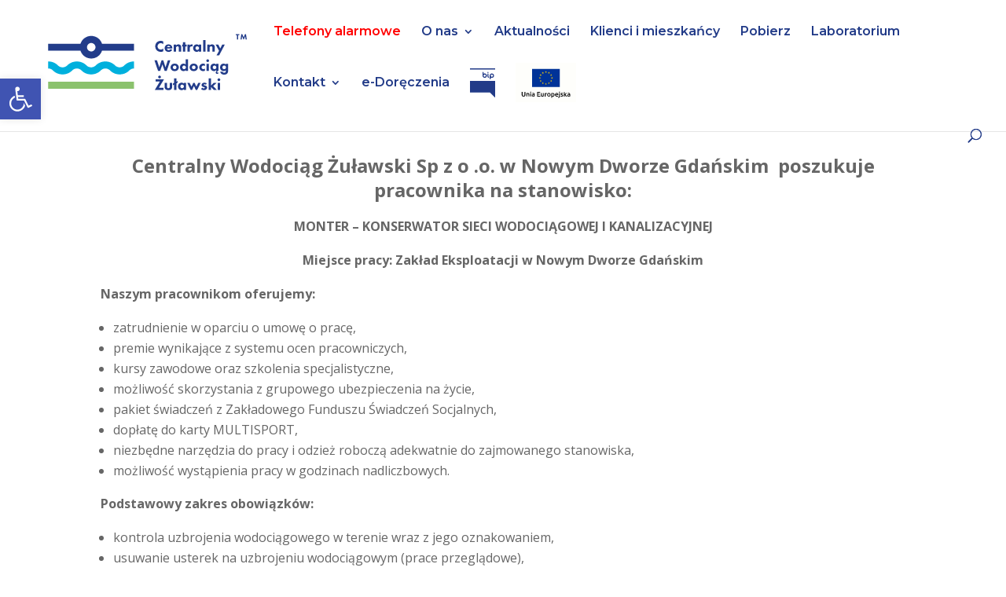

--- FILE ---
content_type: text/css
request_url: https://cwz.pomorskie.pl/wp-content/themes/cwz/style.css?ver=6.6.1
body_size: 319
content:
/*
Theme Name:     cwz
Description:    
Author:         admin
Template:       Divi_new

(optional values you can add: Theme URI, Author URI, Version, License, License URI, Tags, Text Domain)
*/

.home-buttons .et_pb_bg_layout_dark h4, .home-buttons .et-pb-icon {
	color: inherit !important;
}

.home-buttons .et_pb_module:hover {
	background-color: #fff !important;
	color: #223b88 !important;
	-webkit-transition: background-color 0.5s, color 0.5s; /* Safari */
    transition: background-color 0.5s, color 0.5s;
}
.page-id-307 .et-pb-icon:hover, .page-id-172 .et-pb-icon:hover{
	background-color: #223b88 !important;
	color: #fff !important;
	-webkit-transition: background-color 0.5s, color 0.5s; /* Safari */
    transition: background-color 0.5s, color 0.5s;
}

table tr:nth-child(even) {
	background: #f7f7f7
}

table thead th{
	color: #223b88 !important;
	font-weight: 600 !important;
}

#menu-item-2212 a {
	color: red !important;
}

#pojo-a11y-toolbar {
    z-index: 100000 !important;
}

--- FILE ---
content_type: image/svg+xml
request_url: https://cwz.pomorskie.pl/wp-content/uploads/2019/02/bip-logo-blue-1.svg
body_size: 846
content:
<?xml version="1.0" encoding="UTF-8" standalone="no"?><!DOCTYPE svg PUBLIC "-//W3C//DTD SVG 1.1//EN" "http://www.w3.org/Graphics/SVG/1.1/DTD/svg11.dtd"><svg width="100%" height="100%" viewBox="0 0 249 292" version="1.1" xmlns="http://www.w3.org/2000/svg" xmlns:xlink="http://www.w3.org/1999/xlink" xml:space="preserve" xmlns:serif="http://www.serif.com/" style="fill-rule:evenodd;clip-rule:evenodd;stroke-linejoin:round;stroke-miterlimit:1.41421;"><path id="path2345" d="M0,239.786l197.665,0l50.943,51.713l0,-165.968l-248.608,0l0,114.256l0,-0.001Zm129.205,-204.109c-2.922,0 -5.293,2.371 -5.293,5.294l0,31.575c0,0.022 0.006,0.04 0.006,0.061c0.034,11.925 9.741,21.617 21.678,21.617c11.957,0 21.685,-9.725 21.685,-21.678c0,-11.958 -9.728,-21.681 -21.685,-21.681c-4.058,0 -7.847,1.14 -11.095,3.086l0,-12.98c0,-2.923 -2.368,-5.294 -5.296,-5.294l0,0Zm16.391,25.776c6.119,0 11.091,4.978 11.091,11.093c0,6.118 -4.972,11.09 -11.091,11.09c-6.114,0 -11.095,-4.972 -11.095,-11.09c0,-6.115 4.981,-11.093 11.095,-11.093Zm32.576,-10.549c-2.928,0 -5.296,2.374 -5.296,5.295l0,18.101c0,6.42 0.903,15.407 8.703,19.336c2.611,1.312 5.796,0.258 7.111,-2.352c1.312,-2.616 0.259,-5.795 -2.352,-7.11c-0.71,-0.355 -2.874,-1.45 -2.874,-9.874l0,-18.101c0,-2.921 -2.366,-5.295 -5.292,-5.295l0,0Zm0.003,-15.205c-3.222,0 -5.827,2.606 -5.827,5.826c0,3.216 2.605,5.819 5.827,5.819c3.212,0 5.823,-2.603 5.823,-5.819c0,-3.22 -2.611,-5.826 -5.823,-5.826Zm27.299,67.096l0,-11.684c3.249,1.947 7.037,3.086 11.092,3.086c11.954,0 21.68,-9.723 21.68,-21.68c0,-11.954 -9.726,-21.68 -21.68,-21.68c-11.955,0 -21.684,9.726 -21.684,21.68l0,30.278c0,2.925 2.371,5.292 5.296,5.292c2.926,0 5.296,-2.367 5.296,-5.292l0,0Zm11.092,-41.368c6.113,0 11.091,4.974 11.091,11.09c0,6.116 -4.978,11.091 -11.091,11.091c-6.12,0 -11.092,-4.975 -11.092,-11.091c0,-6.116 4.972,-11.09 11.092,-11.09Zm-216.566,-61.427l0,10.791l248.608,0l0,-10.791l-248.608,0Z" style="fill:#223b88;"/></svg>

--- FILE ---
content_type: image/svg+xml
request_url: https://cwz.pomorskie.pl/wp-content/uploads/2024/03/logo_ue_rgb-1-1.svg
body_size: 10257
content:
<?xml version="1.0" encoding="UTF-8"?>
<svg version="1.1" xmlns="http://www.w3.org/2000/svg" width="929" height="622">
<path d="M0 0 C306.57 0 613.14 0 929 0 C929 205.26 929 410.52 929 622 C622.43 622 315.86 622 0 622 C0 416.74 0 211.48 0 0 Z " fill="#FEFEFB" transform="translate(0,0)"/>
<path d="M0 0 C140.25 0 280.5 0 425 0 C425 93.39 425 186.78 425 283 C284.75 283 144.5 283 0 283 C0 189.61 0 96.22 0 0 Z " fill="#003398" transform="translate(252,95)"/>
<path d="M0 0 C6.68441933 4.85133979 11.07887718 11.06964148 12.65234375 19.19921875 C13.5912875 29.1292602 12.10352286 38.18909828 5.83984375 46.19921875 C0.98050838 51.19021099 -3.14174619 52.31825417 -9.99633789 52.49243164 C-15.2018562 52.54167556 -18.62403371 52.56103002 -23.34765625 50.19921875 C-23.34765625 56.79921875 -23.34765625 63.39921875 -23.34765625 70.19921875 C-27.30765625 70.19921875 -31.26765625 70.19921875 -35.34765625 70.19921875 C-35.34765625 46.76921875 -35.34765625 23.33921875 -35.34765625 -0.80078125 C-24.49746767 -3.21193427 -10.29001727 -5.80723747 0 0 Z " fill="#040403" transform="translate(583.34765625,475.80078125)"/>
<path d="M0 0 C6.84339955 7.03349398 8.64537243 15.04005774 8.70092773 24.5480957 C8.53661509 31.78320164 6.75505254 37.52552194 2.25 43.3125 C-4.969804 49.69736068 -11.56397315 50.78227249 -21.01171875 50.58203125 C-27.99040684 50.07886565 -31.78331725 47.58228894 -36.5625 42.625 C-43.12905982 34.45428059 -43.7743748 25.55624804 -42.75 15.3125 C-41.09259444 8.05148518 -37.60135326 2.87909961 -31.75 -1.6875 C-20.75169056 -8.28648566 -10.46159684 -6.41961624 0 0 Z " fill="#050504" transform="translate(526.75,476.6875)"/>
<path d="M0 0 C15.18 0 30.36 0 46 0 C46 3.63 46 7.26 46 11 C35.11 11 24.22 11 13 11 C13 16.94 13 22.88 13 29 C22.57 29 32.14 29 42 29 C42 32.63 42 36.26 42 40 C32.43 40 22.86 40 13 40 C13 46.6 13 53.2 13 60 C24.55 60 36.1 60 48 60 C48 63.96 48 67.92 48 72 C32.16 72 16.32 72 0 72 C0 48.24 0 24.48 0 0 Z " fill="#0C0C0C" transform="translate(330,456)"/>
<path d="M0 0 C4.29 0 8.58 0 13 0 C13.01458252 1.381875 13.02916504 2.76375 13.04418945 4.1875 C13.10238092 9.33896104 13.17961265 14.4899945 13.26245117 19.64111328 C13.29560258 21.86597732 13.32366466 24.09092348 13.34643555 26.31591797 C13.38016145 29.5234663 13.43248712 32.73026866 13.48828125 35.9375 C13.49467117 36.92427734 13.5010611 37.91105469 13.50764465 38.92773438 C13.65433205 45.89648649 14.39884636 51.92590934 19.0625 57.4375 C23.33880586 60.88613376 27.70678522 60.43093761 33 60 C37.12794654 58.72408925 38.50817924 57.87442177 40.62817383 54.10522461 C42.66971622 49.01377759 42.47900717 43.79281406 42.51171875 38.37890625 C42.52966995 37.27900864 42.54762115 36.17911102 42.56611633 35.04588318 C42.62006489 31.55146048 42.65406621 28.05717319 42.6875 24.5625 C42.72068663 22.1855281 42.75517752 19.80857403 42.79101562 17.43164062 C42.87578286 11.62119167 42.94266822 5.81078181 43 0 C47.29 0 51.58 0 56 0 C56.07444258 7.24078145 56.12874098 14.48133755 56.16479492 21.72241211 C56.1798334 24.18306359 56.20026942 26.64368849 56.22631836 29.10424805 C56.26291856 32.65159692 56.27977635 36.19858977 56.29296875 39.74609375 C56.30845261 40.8370787 56.32393646 41.92806366 56.33988953 43.05210876 C56.34166249 51.19263257 55.50991898 59.46366668 49.6015625 65.6484375 C41.30782501 72.6475428 32.46843473 73.05057651 22.05273438 72.23925781 C15.70094494 71.49892079 10.91824121 69.37018546 6.5625 64.6875 C0.07509583 56.11093177 -0.14979934 47.20848157 -0.09765625 36.9140625 C-0.0962413 35.85714203 -0.09482635 34.80022156 -0.09336853 33.71127319 C-0.0877894 30.34915284 -0.07524069 26.98710009 -0.0625 23.625 C-0.05748231 21.33984471 -0.05291987 19.05468838 -0.04882812 16.76953125 C-0.03782679 11.17966162 -0.02057649 5.58984225 0 0 Z " fill="#070707" transform="translate(94,455)"/>
<path d="M0 0 C5.2608424 4.38819082 6.99931028 8.86094747 8.6484375 15.375 C8.6484375 19.335 8.6484375 23.295 8.6484375 27.375 C-2.9015625 27.375 -14.4515625 27.375 -26.3515625 27.375 C-24.68593357 36.92340576 -24.68593357 36.92340576 -20.8515625 38.9375 C-20.0265625 39.081875 -19.2015625 39.22625 -18.3515625 39.375 C-16.8665625 39.87 -16.8665625 39.87 -15.3515625 40.375 C-8.75716825 40.88683926 -2.71211233 40.09572846 3.6484375 38.375 C4.85116569 40.78045638 4.74915222 42.32496953 4.7109375 45 C4.70191406 45.81726563 4.69289063 46.63453125 4.68359375 47.4765625 C4.67199219 48.10304688 4.66039062 48.72953125 4.6484375 49.375 C-4.11676834 52.94123571 -15.53869939 52.78376447 -24.671875 50.5703125 C-32.09373354 47.27927431 -35.60837161 41.41603343 -38.7265625 34.1875 C-40.30867549 24.53661075 -40.57225864 14.94857724 -35.3515625 6.375 C-26.66259725 -4.73341078 -11.96038598 -8.59195074 0 0 Z " fill="#040404" transform="translate(644.3515625,475.625)"/>
<path d="M0 0 C1.22493164 -0.03673828 1.22493164 -0.03673828 2.47460938 -0.07421875 C9.55664706 -0.1080771 14.94161446 1.7013746 20.0625 6.6875 C23.62892465 12.58581769 23.97205348 18.46784615 23.8828125 25.15234375 C23.8799826 25.96369278 23.87715271 26.77504181 23.87423706 27.61097717 C23.86312663 30.17830753 23.83803971 32.74527678 23.8125 35.3125 C23.80245836 37.06314597 23.79333459 38.81379746 23.78515625 40.56445312 C23.76321734 44.83477254 23.7287516 49.10482525 23.6875 53.375 C16.81084096 55.23059908 10.68603336 55.70935133 3.5625 55.6875 C1.97501953 55.71166992 1.97501953 55.71166992 0.35546875 55.73632812 C-6.55107169 55.74066096 -11.11378599 55.04059501 -16.5625 50.5 C-20.11201603 46.18987339 -20.77044474 42.11561194 -20.625 36.65234375 C-19.90902673 31.43468852 -17.40953343 28.22576062 -13.25 25 C-9.67578506 23.02277471 -7.10370953 22.24882121 -3.08203125 22.27734375 C-1.87836914 22.28217773 -1.87836914 22.28217773 -0.65039062 22.28710938 C0.18298828 22.29548828 1.01636719 22.30386719 1.875 22.3125 C2.71998047 22.31701172 3.56496094 22.32152344 4.43554688 22.32617188 C6.51956155 22.33794597 8.60353977 22.3558811 10.6875 22.375 C10.22927532 18.90558454 9.79618317 15.70104951 8.6875 12.375 C4.96210372 11.51213248 1.50868675 11.24025207 -2.3125 11.25 C-3.8284375 11.24613281 -3.8284375 11.24613281 -5.375 11.2421875 C-8.12964744 11.36673273 -10.63088803 11.75389135 -13.3125 12.375 C-14.4702506 8.90174819 -14.38116652 6.01432552 -14.3125 2.375 C-9.59163888 -0.02869711 -5.17554206 0.00805532 0 0 Z " fill="#070707" transform="translate(811.3125,471.625)"/>
<path d="M0 0 C1.2375 -0.02416992 1.2375 -0.02416992 2.5 -0.04882812 C8.77390477 -0.05380741 13.66798396 0.77370735 18.5859375 4.99609375 C19.05257812 5.57488281 19.51921875 6.15367187 20 6.75 C20.48210937 7.32621094 20.96421875 7.90242188 21.4609375 8.49609375 C23.45253515 11.60378807 23.75014957 14.69763184 23.75439453 18.33081055 C23.75754669 19.10809006 23.76069885 19.88536957 23.76394653 20.686203 C23.7619223 21.5154982 23.75989807 22.3447934 23.7578125 23.19921875 C23.75876923 24.05683304 23.75972595 24.91444733 23.76071167 25.79804993 C23.76139094 27.60600864 23.75955431 29.41396982 23.75537109 31.22192383 C23.74999958 34.0002178 23.7553347 36.77835155 23.76171875 39.55664062 C23.76105831 41.31250036 23.75977786 43.06835999 23.7578125 44.82421875 C23.75983673 45.65958664 23.76186096 46.49495453 23.76394653 47.3556366 C23.73996365 53.19753635 23.73996365 53.19753635 22.625 54.3125 C16.50673522 55.47908272 10.40224455 55.5650507 4.1875 55.625 C2.68993164 55.66850586 2.68993164 55.66850586 1.16210938 55.71289062 C-6.65982961 55.7797448 -12.19786812 54.41020358 -17.875 48.875 C-20.19528322 43.36432735 -20.33416276 38.19194807 -19.375 32.3125 C-16.99904821 27.38428904 -13.4330395 24.94252697 -8.40600586 22.89257812 C-4.62114527 21.81157936 -0.84084971 22.00233228 3.0625 22.125 C4.30290039 22.14530273 4.30290039 22.14530273 5.56835938 22.16601562 C7.5875264 22.20103008 9.60635318 22.25482438 11.625 22.3125 C11.33496094 21.03375 11.04492188 19.755 10.74609375 18.4375 C10.58294678 17.71820313 10.4197998 16.99890625 10.25170898 16.2578125 C9.71969552 14.11541407 9.71969552 14.11541407 7.6875 12.3125 C0.92840143 10.1054474 -6.4710334 11.08512816 -13.375 12.3125 C-13.705 9.0125 -14.035 5.7125 -14.375 2.3125 C-9.63539283 -0.11533959 -5.19715423 -0.02011283 0 0 Z " fill="#040303" transform="translate(268.375,471.6875)"/>
<path d="M0 0 C0.33 11.88 0.66 23.76 1 36 C3.248125 33.6075 5.49625 31.215 7.8125 28.75 C8.51608643 28.00331055 9.21967285 27.25662109 9.94458008 26.48730469 C10.50556396 25.88821289 11.06654785 25.28912109 11.64453125 24.671875 C12.50075073 23.76066895 12.50075073 23.76066895 13.37426758 22.83105469 C15.06615899 21.00698145 15.06615899 21.00698145 16.48632812 18.79492188 C18 17 18 17 21.57421875 16.609375 C22.94585748 16.6358801 24.31721938 16.6834691 25.6875 16.75 C26.7403418 16.77707031 26.7403418 16.77707031 27.81445312 16.8046875 C29.54355436 16.85173787 31.27195205 16.92348127 33 17 C31.00396411 19.33682251 29.0033164 21.66943104 27 24 C26.44699219 24.64839844 25.89398437 25.29679687 25.32421875 25.96484375 C21.09757751 30.87163415 16.63252978 35.47576312 12 40 C12.845625 40.99 13.69125 41.98 14.5625 43 C15.39007812 43.97066406 15.39007812 43.97066406 16.234375 44.9609375 C17.35246751 46.25218592 18.48620097 47.53019058 19.640625 48.7890625 C23.41323518 52.93188209 26.7346291 57.28613198 29.9375 61.875 C30.5404187 62.73279053 30.5404187 62.73279053 31.15551758 63.60791016 C34 67.75175462 34 67.75175462 34 70 C29.14778893 70.74543214 24.82886772 70.99448019 20 70 C16.12200344 66.56189559 13.74776689 62.35658951 11 58 C9.39799878 56.06698591 7.75396172 54.16773817 6.0625 52.3125 C4.96615234 51.10013672 4.96615234 51.10013672 3.84765625 49.86328125 C2.12875938 47.93095495 2.12875938 47.93095495 0 47 C0 54.92 0 62.84 0 71 C-4.29 71 -8.58 71 -13 71 C-13 48.23 -13 25.46 -13 2 C-6 0 -6 0 0 0 Z " fill="#080808" transform="translate(752,457)"/>
<path d="M0 0 C0.79857422 -0.01611328 1.59714844 -0.03222656 2.41992188 -0.04882812 C9.23801765 -0.05438485 14.74674462 1.21969026 20.25 5.5 C25.07720762 11.7064098 25.87925558 17.81584733 25.73046875 25.40625 C25.72622391 26.23838013 25.72197906 27.07051025 25.71760559 27.92785645 C25.70096307 30.55641593 25.66333976 33.18417667 25.625 35.8125 C25.60993444 37.60675967 25.59624933 39.4010315 25.58398438 41.1953125 C25.55110714 45.56801083 25.49942722 49.94012053 25.4375 54.3125 C21.4775 54.3125 17.5175 54.3125 13.4375 54.3125 C13.42291748 53.24813721 13.40833496 52.18377441 13.39331055 51.0871582 C13.3352022 47.12653531 13.25797055 43.16647352 13.17504883 39.20629883 C13.14185831 37.49447762 13.11380811 35.78254852 13.09106445 34.07055664 C13.05740968 31.60516521 13.00509026 29.14075719 12.94921875 26.67578125 C12.94282883 25.91413162 12.9364389 25.15248199 12.92985535 24.36775208 C12.8062551 19.86956444 12.23029553 16.88856233 9.4375 13.3125 C4.6300983 10.90879915 -1.20132058 11.69544139 -6.5625 11.3125 C-6.5625 25.5025 -6.5625 39.6925 -6.5625 54.3125 C-10.5225 54.3125 -14.4825 54.3125 -18.5625 54.3125 C-18.5625 37.1525 -18.5625 19.9925 -18.5625 2.3125 C-11.74448179 0.79738484 -6.72284459 -0.02726214 0 0 Z " fill="#020202" transform="translate(184.5625,472.6875)"/>
<path d="M0 0 C3.96 0 7.92 0 12 0 C12.01458252 1.02883301 12.02916504 2.05766602 12.04418945 3.11767578 C12.10238657 6.95346947 12.17961703 10.78868922 12.26245117 14.62402344 C12.29560018 16.28050384 12.32366309 17.93709446 12.34643555 19.59375 C12.38016732 21.98224634 12.43248959 24.36974171 12.48828125 26.7578125 C12.49467117 27.49242706 12.5010611 28.22704163 12.50764465 28.98391724 C12.64087344 33.69725424 13.46998662 37.01152588 16 41 C20.20185043 44.20185043 20.20185043 44.20185043 32 43 C32 28.81 32 14.62 32 0 C35.96 0 39.92 0 44 0 C44 17.16 44 34.32 44 52 C36.83813154 53.59152632 31.15576596 54.42093076 24 54.5 C23.06671875 54.54125 22.1334375 54.5825 21.171875 54.625 C15.06323468 54.69325296 10.76731867 53.68747104 5.88183594 49.90576172 C-0.65178629 43.28907061 -0.40835476 34.93723903 -0.38342285 26.18170166 C-0.35113881 23.57912581 -0.30110994 20.97726761 -0.25 18.375 C-0.22990223 16.58986381 -0.21165726 14.80470575 -0.1953125 13.01953125 C-0.15158086 8.6791404 -0.08273589 4.3398154 0 0 Z " fill="#010101" transform="translate(387,473)"/>
<path d="M0 0 C0.495 0.495 0.495 0.495 1 1 C0.91036938 2.69141656 0.75422324 4.37959602 0.5625 6.0625 C0.46066406 6.98160156 0.35882812 7.90070313 0.25390625 8.84765625 C0.17011719 9.55792969 0.08632813 10.26820313 0 11 C-0.67546875 10.83757812 -1.3509375 10.67515625 -2.046875 10.5078125 C-5.49132394 9.91551308 -8.75593675 9.86769024 -12.25 9.875 C-14.11398437 9.87113281 -14.11398437 9.87113281 -16.015625 9.8671875 C-18.88340913 9.65841892 -18.88340913 9.65841892 -20 11 C-20.04080783 12.99958364 -20.04254356 15.00045254 -20 17 C-19.09121094 17.45439453 -19.09121094 17.45439453 -18.1640625 17.91796875 C-16.39895342 18.80052329 -14.63608846 19.68757459 -12.875 20.578125 C-11.01634227 21.49735246 -9.14171362 22.38525354 -7.25 23.234375 C-2.00395016 25.63881451 1.72016757 27.40404766 4 33 C4.75282343 38.3658691 4.68390578 42.58152874 2.3125 47.5 C-1.58811591 51.71688207 -5.48105953 53.76710016 -11.19482422 54.14526367 C-13.75501514 54.16989617 -16.31468181 54.18565273 -18.875 54.1875 C-19.76058594 54.19974609 -20.64617188 54.21199219 -21.55859375 54.22460938 C-26.44864883 54.23554094 -30.41155556 53.9156377 -35 52 C-34.25 44.375 -34.25 44.375 -32 41 C-31.19304688 41.32742188 -30.38609375 41.65484375 -29.5546875 41.9921875 C-25.28041953 43.20401292 -21.53391372 43.22214556 -17.125 43.125 C-15.949375 43.11146484 -15.949375 43.11146484 -14.75 43.09765625 C-12.83319945 43.07428063 -10.91655809 43.03841653 -9 43 C-8.56886161 38.9129699 -8.56886161 38.9129699 -10.28564453 35.40161133 C-13.62556025 32.67098528 -18.01226825 31.39832386 -22.01953125 29.86914062 C-27.15300725 27.77082036 -29.82188102 25.57383283 -33 21 C-34.24266632 17.27200105 -34.52902513 13.87217006 -34 10 C-31.2358759 4.67650174 -27.7446358 1.27657479 -22.3125 -1.25 C-14.82098095 -2.94619299 -7.31278976 -2.28212346 0 0 Z " fill="#060606" transform="translate(724,473)"/>
<path d="M0 0 C3.96 0 7.92 0 12 0 C12.06800516 7.42407057 12.1229475 14.84796852 12.15543652 22.27228546 C12.17103628 25.72037914 12.19216893 29.16824712 12.22631836 32.61621094 C12.26540455 36.58786235 12.27975629 40.55942505 12.29296875 44.53125 C12.30845261 45.75863892 12.32393646 46.98602783 12.33988953 48.25061035 C12.34264152 62.34621666 12.34264152 62.34621666 7.58317566 67.54870605 C2.65773593 71.86940214 -1.42019839 72.13857369 -7.6875 72.0625 C-8.38939453 72.05798828 -9.09128906 72.05347656 -9.81445312 72.04882812 C-11.54300538 72.03706927 -13.27151365 72.01913454 -15 72 C-14.67 68.7 -14.34 65.4 -14 62 C-11.75390625 61.83723958 -9.5078125 61.67447917 -7.26171875 61.51171875 C-4.58013375 60.90500435 -3.6646627 60.15637846 -2 58 C-0.98454234 54.95362701 -0.8458023 52.80222902 -0.79467773 49.6105957 C-0.77473251 48.50968094 -0.75478729 47.40876617 -0.73423767 46.27449036 C-0.71752518 45.08691635 -0.70081268 43.89934235 -0.68359375 42.67578125 C-0.66281265 41.45924362 -0.64203156 40.24270599 -0.62062073 38.98930359 C-0.55515283 35.09709404 -0.49625285 31.20481615 -0.4375 27.3125 C-0.39431218 24.67642518 -0.3506978 22.04035731 -0.30664062 19.40429688 C-0.19947418 12.93626824 -0.09819874 6.46817075 0 0 Z " fill="#010101" transform="translate(666,474)"/>
<path d="M0 0 C1.07894531 0.00773437 1.07894531 0.00773437 2.1796875 0.015625 C6.01409329 0.07201332 9.33401573 0.49180315 13.125 1.25 C12.465 4.88 11.805 8.51 11.125 12.25 C5.185 11.92 -0.755 11.59 -6.875 11.25 C-6.875 25.77 -6.875 40.29 -6.875 55.25 C-11.165 55.25 -15.455 55.25 -19.875 55.25 C-19.875 38.09 -19.875 20.93 -19.875 3.25 C-7.17845212 -0.21269488 -7.17845212 -0.21269488 0 0 Z " fill="#0C0C0C" transform="translate(465.875,472.75)"/>
<path d="M0 0 C3.68127006 2.98481356 5.821605 6.40231499 7.3125 10.875 C7.97803999 17.24882526 7.16714045 23.10793285 4.3125 28.875 C1.51510863 32.16604867 -0.97671341 33.14992134 -5.125 33.875 C-8.54946868 34.10291805 -9.79620115 33.82668838 -13.0625 32.375 C-18.3654401 27.32458085 -18.89117725 22.98019461 -19.125 15.875 C-18.98613306 9.9352821 -18.46855057 6.47357502 -14.6875 1.875 C-10.16806805 -1.9115511 -5.4170595 -2.2676063 0 0 Z " fill="#FAF9F7" transform="translate(515.6875,483.125)"/>
<path d="M0 0 C2.25634947 -0.04226077 4.51292596 -0.07252702 6.76953125 -0.09765625 C8.02612549 -0.11578369 9.28271973 -0.13391113 10.57739258 -0.15258789 C15.24122841 0.05533688 16.80670287 0.63409222 20 4 C23.7091164 9.93458624 23.80972847 16.14005318 23 23 C21.7170892 27.53730035 20.0735475 30.21923818 16.25 33 C11.32342937 34.51586789 7.20960336 34.87982858 2.28442383 32.91870117 C0 31 0 31 -0.56762695 27.8137207 C-0.54144287 26.53070068 -0.51525879 25.24768066 -0.48828125 23.92578125 C-0.48120651 23.2419487 -0.47413177 22.55811615 -0.46684265 21.8535614 C-0.43888004 19.67208841 -0.37615064 17.49319506 -0.3125 15.3125 C-0.28741897 13.8327194 -0.26460544 12.35289851 -0.24414062 10.87304688 C-0.18905135 7.24786137 -0.10277108 3.62418247 0 0 Z " fill="#FCFBF9" transform="translate(560,484)"/>
<path d="M0 0 C3.96 0 7.92 0 12 0 C12 17.49 12 34.98 12 53 C8.04 53 4.08 53 0 53 C0 35.51 0 18.02 0 0 Z " fill="#000000" transform="translate(225,474)"/>
<path d="M0 0 C2.6855594 2.6855594 3.06049974 5.37621328 4 9 C9.445 9.495 9.445 9.495 15 10 C11 14 11 14 8.625 15.6875 C6.74254445 17.83920598 6.74254445 17.83920598 7.1953125 20.25390625 C7.70027702 22.52624658 8.3431813 24.76681641 9 27 C6.03 25.35 3.06 23.7 0 22 C-2.64 23.65 -5.28 25.3 -8 27 C-7.84660156 26.26394531 -7.69320313 25.52789062 -7.53515625 24.76953125 C-7.04873709 21.72639649 -6.7318624 19.07493282 -7 16 C-8.99231797 13.58522717 -11.24949025 12.41298007 -14 11 C-14 10.67 -14 10.34 -14 10 C-10.37 10 -6.74 10 -3 10 C-2.01 6.7 -1.02 3.4 0 0 Z " fill="#F6CB04" transform="translate(464,129)"/>
<path d="M0 0 C2.6855594 2.6855594 3.06049974 5.37621328 4 9 C9.445 9.495 9.445 9.495 15 10 C12.22719294 13.08089673 9.93673644 14.68775452 6 16 C6.22816406 16.54269531 6.45632813 17.08539063 6.69140625 17.64453125 C6.97886719 18.35996094 7.26632812 19.07539063 7.5625 19.8125 C7.85253906 20.52019531 8.14257812 21.22789062 8.44140625 21.95703125 C9 24 9 24 8 27 C5.69 25.35 3.38 23.7 1 22 C-0.11375 22.639375 -1.2275 23.27875 -2.375 23.9375 C-4.23497087 25.00526106 -6.08142937 26.04071468 -8 27 C-7.84660156 26.26394531 -7.69320313 25.52789062 -7.53515625 24.76953125 C-7.04873709 21.72639649 -6.7318624 19.07493282 -7 16 C-8.99231797 13.58522717 -11.24949025 12.41298007 -14 11 C-14 10.67 -14 10.34 -14 10 C-10.37 10 -6.74 10 -3 10 C-2.01 6.7 -1.02 3.4 0 0 Z " fill="#F4CB04" transform="translate(464,315)"/>
<path d="M0 0 C2.95183101 2.95183101 3.08663988 5.95511947 4 10 C7.63 10 11.26 10 15 10 C11 14 11 14 8.625 15.6875 C6.74254445 17.83920598 6.74254445 17.83920598 7.1953125 20.25390625 C7.70027702 22.52624658 8.3431813 24.76681641 9 27 C6.03 25.35 3.06 23.7 0 22 C-2.64 23.65 -5.28 25.3 -8 27 C-6.125 18.25 -6.125 18.25 -5 16 C-5.7425 15.7525 -6.485 15.505 -7.25 15.25 C-10.20124062 13.90852699 -11.84814974 12.39094474 -14 10 C-8.555 9.505 -8.555 9.505 -3 9 C-2.01 6.03 -1.02 3.06 0 0 Z " fill="#F6CB04" transform="translate(371,222)"/>
<path d="M0 0 C2.29633824 3.44450737 2.54016485 5.93812283 3 10 C6.63 10 10.26 10 14 10 C9.25 14.875 9.25 14.875 7 16 C7.66 19.63 8.32 23.26 9 27 C7.783125 26.13375 6.56625 25.2675 5.3125 24.375 C2.0238169 22.22175864 2.0238169 22.22175864 -1.8125 22.5 C-3.80301153 23.86492219 -5.42464401 25.17590359 -7 27 C-7.66 26.67 -8.32 26.34 -9 26 C-8.67 25.0925 -8.34 24.185 -8 23.25 C-6.80394277 19.92954193 -6.80394277 19.92954193 -7 16 C-8.51534291 14.47141018 -8.51534291 14.47141018 -10.5 13.3125 C-11.67729696 12.55800215 -12.84704067 11.79118893 -14 11 C-14 10.67 -14 10.34 -14 10 C-10.37 10 -6.74 10 -3 10 C-2.690625 8.535625 -2.38125 7.07125 -2.0625 5.5625 C-1.125 1.125 -1.125 1.125 0 0 Z " fill="#F8CC03" transform="translate(557,222)"/>
<path d="M0 0 C0.66 0 1.32 0 2 0 C2.99 2.97 3.98 5.94 5 9 C8.3 9.33 11.6 9.66 15 10 C12.74259377 12.33524782 10.7194239 14.18705073 8 16 C8.66 19.63 9.32 23.26 10 27 C8.783125 26.13375 7.56625 25.2675 6.3125 24.375 C3.0720004 22.23923873 3.0720004 22.23923873 -0.6875 22.5 C-1.450625 22.995 -2.21375 23.49 -3 24 C-3.928125 24.53625 -4.85625 25.0725 -5.8125 25.625 C-6.8953125 26.305625 -6.8953125 26.305625 -8 27 C-7.34 23.37 -6.68 19.74 -6 16 C-7.155 15.195625 -8.31 14.39125 -9.5 13.5625 C-10.68653894 12.73616038 -11.8588092 11.88791631 -13 11 C-13 10.67 -13 10.34 -13 10 C-9.7 9.67 -6.4 9.34 -3 9 C-2.01 6.03 -1.02 3.06 0 0 Z " fill="#F6CB04" transform="translate(383,176)"/>
<path d="M0 0 C0.66 0 1.32 0 2 0 C2.99 2.97 3.98 5.94 5 9 C8.3 9.33 11.6 9.66 15 10 C12.74259377 12.33524782 10.7194239 14.18705073 8 16 C8.66 19.63 9.32 23.26 10 27 C8.783125 26.13375 7.56625 25.2675 6.3125 24.375 C3.0720004 22.23923873 3.0720004 22.23923873 -0.6875 22.5 C-1.450625 22.995 -2.21375 23.49 -3 24 C-3.928125 24.53625 -4.85625 25.0725 -5.8125 25.625 C-6.8953125 26.305625 -6.8953125 26.305625 -8 27 C-7.34 23.37 -6.68 19.74 -6 16 C-7.155 15.195625 -8.31 14.39125 -9.5 13.5625 C-10.68653894 12.73616038 -11.8588092 11.88791631 -13 11 C-13 10.67 -13 10.34 -13 10 C-9.7 9.67 -6.4 9.34 -3 9 C-2.01 6.03 -1.02 3.06 0 0 Z " fill="#F5CB04" transform="translate(383,269)"/>
<path d="M0 0 C0.66 0 1.32 0 2 0 C2.99 2.97 3.98 5.94 5 9 C8.3 9.33 11.6 9.66 15 10 C12.74259377 12.33524782 10.7194239 14.18705073 8 16 C8.66 19.63 9.32 23.26 10 27 C8.783125 26.13375 7.56625 25.2675 6.3125 24.375 C3.0720004 22.23923873 3.0720004 22.23923873 -0.6875 22.5 C-1.450625 22.995 -2.21375 23.49 -3 24 C-3.928125 24.53625 -4.85625 25.0725 -5.8125 25.625 C-6.8953125 26.305625 -6.8953125 26.305625 -8 27 C-7.34 23.37 -6.68 19.74 -6 16 C-7.155 15.195625 -8.31 14.39125 -9.5 13.5625 C-10.68653894 12.73616038 -11.8588092 11.88791631 -13 11 C-13 10.67 -13 10.34 -13 10 C-9.7 9.67 -6.4 9.34 -3 9 C-2.01 6.03 -1.02 3.06 0 0 Z " fill="#F5CB04" transform="translate(417,142)"/>
<path d="M0 0 C0.66 0 1.32 0 2 0 C2.99 2.97 3.98 5.94 5 9 C8.3 9.33 11.6 9.66 15 10 C12.74259377 12.33524782 10.7194239 14.18705073 8 16 C8.66 19.63 9.32 23.26 10 27 C8.783125 26.13375 7.56625 25.2675 6.3125 24.375 C3.0720004 22.23923873 3.0720004 22.23923873 -0.6875 22.5 C-1.450625 22.995 -2.21375 23.49 -3 24 C-3.928125 24.53625 -4.85625 25.0725 -5.8125 25.625 C-6.8953125 26.305625 -6.8953125 26.305625 -8 27 C-7.34 23.37 -6.68 19.74 -6 16 C-7.155 15.195625 -8.31 14.39125 -9.5 13.5625 C-10.68653894 12.73616038 -11.8588092 11.88791631 -13 11 C-13 10.67 -13 10.34 -13 10 C-9.37 10 -5.74 10 -2 10 C-1.34 6.7 -0.68 3.4 0 0 Z " fill="#F6CC04" transform="translate(417,303)"/>
<path d="M0 0 C0.66 0.33 1.32 0.66 2 1 C2.90591398 3.95820059 3.40058396 6.96010437 4 10 C7.63 10 11.26 10 15 10 C12.74259377 12.33524782 10.7194239 14.18705073 8 16 C8.33 19.3 8.66 22.6 9 26 C7.9275 25.319375 6.855 24.63875 5.75 23.9375 C3.01152446 22.35938319 3.01152446 22.35938319 -0.0625 22 C-2.86761723 23.44780244 -5.42215509 25.18379109 -8 27 C-7.34 23.37 -6.68 19.74 -6 16 C-7.155 15.195625 -8.31 14.39125 -9.5 13.5625 C-10.68653894 12.73616038 -11.8588092 11.88791631 -13 11 C-13 10.67 -13 10.34 -13 10 C-9.7 9.67 -6.4 9.34 -3 9 C-2.01 6.03 -1.02 3.06 0 0 Z " fill="#F6CC04" transform="translate(510,303)"/>
<path d="M0 0 C0.66 0.33 1.32 0.66 2 1 C2.90591398 3.95820059 3.40058396 6.96010437 4 10 C7.63 10 11.26 10 15 10 C14.21625 10.61875 13.4325 11.2375 12.625 11.875 C10.03162353 13.89858661 10.03162353 13.89858661 8 16 C7.97746557 18.44963177 7.97746557 18.44963177 8.375 21.125 C8.48585938 22.03507812 8.59671875 22.94515625 8.7109375 23.8828125 C8.80632813 24.58148438 8.90171875 25.28015625 9 26 C7.9275 25.319375 6.855 24.63875 5.75 23.9375 C3.01152446 22.35938319 3.01152446 22.35938319 -0.0625 22 C-2.86761723 23.44780244 -5.42215509 25.18379109 -8 27 C-7.34 23.37 -6.68 19.74 -6 16 C-7.155 15.195625 -8.31 14.39125 -9.5 13.5625 C-10.68653894 12.73616038 -11.8588092 11.88791631 -13 11 C-13 10.67 -13 10.34 -13 10 C-9.7 9.67 -6.4 9.34 -3 9 C-2.01 6.03 -1.02 3.06 0 0 Z " fill="#F6CB04" transform="translate(544,269)"/>
<path d="M0 0 C3.42580031 1.71290015 3.78005573 5.50652322 5 9 C8.3 9.33 11.6 9.66 15 10 C12.74259377 12.33524782 10.7194239 14.18705073 8 16 C8.66 19.63 9.32 23.26 10 27 C7.0703125 24.99804688 7.0703125 24.99804688 4.140625 22.99609375 C2.07790271 21.81265963 2.07790271 21.81265963 -0.0625 22.21875 C-2.98913933 23.3988465 -5.43034651 25.18956232 -8 27 C-7.34 23.37 -6.68 19.74 -6 16 C-7.155 15.195625 -8.31 14.39125 -9.5 13.5625 C-10.68653894 12.73616038 -11.8588092 11.88791631 -13 11 C-13 10.67 -13 10.34 -13 10 C-9.7 9.67 -6.4 9.34 -3 9 C-2.01 6.03 -1.02 3.06 0 0 Z " fill="#F6CB03" transform="translate(510,142)"/>
<path d="M0 0 C0.66 0.33 1.32 0.66 2 1 C2.90591398 3.95820059 3.40058396 6.96010437 4 10 C7.3 10 10.6 10 14 10 C12.7934375 11.11375 12.7934375 11.11375 11.5625 12.25 C8.67094846 15.22150478 8.67094846 15.22150478 8 19 C8.27313343 21.34114367 8.59802999 23.67750658 9 26 C7.9275 25.319375 6.855 24.63875 5.75 23.9375 C2.96193688 22.32264006 2.96193688 22.32264006 -0.1875 22.0625 C-2.31453231 23.16268912 -4.10237199 24.54515186 -6 26 C-6.66 26 -7.32 26 -8 26 C-7.34 22.7 -6.68 19.4 -6 16 C-7.155 15.195625 -8.31 14.39125 -9.5 13.5625 C-10.68653894 12.73616038 -11.8588092 11.88791631 -13 11 C-13 10.67 -13 10.34 -13 10 C-9.7 9.67 -6.4 9.34 -3 9 C-2.01 6.03 -1.02 3.06 0 0 Z " fill="#F7CB03" transform="translate(544,176)"/>
<path d="M0 0 C0.69738281 0.01353516 1.39476562 0.02707031 2.11328125 0.04101562 C3.82585541 0.0762055 5.53802941 0.13000845 7.25 0.1875 C7.27685412 2.49993792 7.29632841 4.8124627 7.3125 7.125 C7.32410156 8.41277344 7.33570313 9.70054687 7.34765625 11.02734375 C7.25 14.1875 7.25 14.1875 6.25 15.1875 C4.33759516 15.34002309 2.41827201 15.40942773 0.5 15.4375 C-0.54671875 15.46328125 -1.5934375 15.4890625 -2.671875 15.515625 C-6.41040237 15.11710178 -9.07252044 13.86497956 -11.75 11.1875 C-12.21740995 5.39161664 -12.21740995 5.39161664 -11.75 3.1875 C-8.47171419 -0.54123729 -4.61950661 -0.17028427 0 0 Z " fill="#F0F0EE" transform="translate(815.75,502.8125)"/>
<path d="M0 0 C1.88138672 0.05414063 1.88138672 0.05414063 3.80078125 0.109375 C5.22970703 0.17898438 5.22970703 0.17898438 6.6875 0.25 C6.71435412 2.56243792 6.73382841 4.8749627 6.75 7.1875 C6.76160156 8.47527344 6.77320313 9.76304687 6.78515625 11.08984375 C6.6875 14.25 6.6875 14.25 5.6875 15.25 C3.77509516 15.40252309 1.85577201 15.47192773 -0.0625 15.5 C-1.10921875 15.52578125 -2.1559375 15.5515625 -3.234375 15.578125 C-6.69749899 15.2089595 -8.5331023 14.30955369 -11.3125 12.25 C-12.74985246 9.37529507 -12.69422649 7.43105412 -12.3125 4.25 C-8.4068586 0.13024971 -5.5513214 -0.20752603 0 0 Z " fill="#F6F6F3" transform="translate(273.3125,502.75)"/>
<path d="M0 0 C3.44186104 0.0383037 4.63382591 0.2432899 7.6875 2.0625 C10.99943897 5.67552433 11.75 7.34215572 11.75 12.3125 C4.16 12.3125 -3.43 12.3125 -11.25 12.3125 C-10.21075082 6.07700491 -9.70059307 5.20676894 -5.25 1.3125 C-3.69014791 -0.24735209 -2.16093902 0.06797656 0 0 Z " fill="#F9F9F6" transform="translate(629.25,481.6875)"/>
<path d="M0 0 C2.5625 2.0625 2.5625 2.0625 4 5 C4 8.8137751 3.84985071 11.02424548 1.3125 13.9375 C-1.73602877 15.33817538 -3.67926952 15.4842732 -7 15 C-9.375 13.5 -9.375 13.5 -11 11 C-11.6293407 7.48559179 -11.63147635 4.2629527 -10 1 C-6.71960404 -0.64019798 -3.52085131 -0.74234817 0 0 Z " fill="#0A0A09" transform="translate(235,451)"/>
<path d="M0 0 C2.4375 1 2.4375 1 4 3 C4.45364856 6.1755399 4.68938436 7.98847886 4 11 C1.9375 13.5625 1.9375 13.5625 -1 15 C-4.8137751 15 -7.02424548 14.84985071 -9.9375 12.3125 C-11.33817538 9.26397123 -11.4842732 7.32073048 -11 4 C-8.04627097 -0.48966812 -5.14336369 -0.64292046 0 0 Z " fill="#070707" transform="translate(675,451)"/>
</svg>
